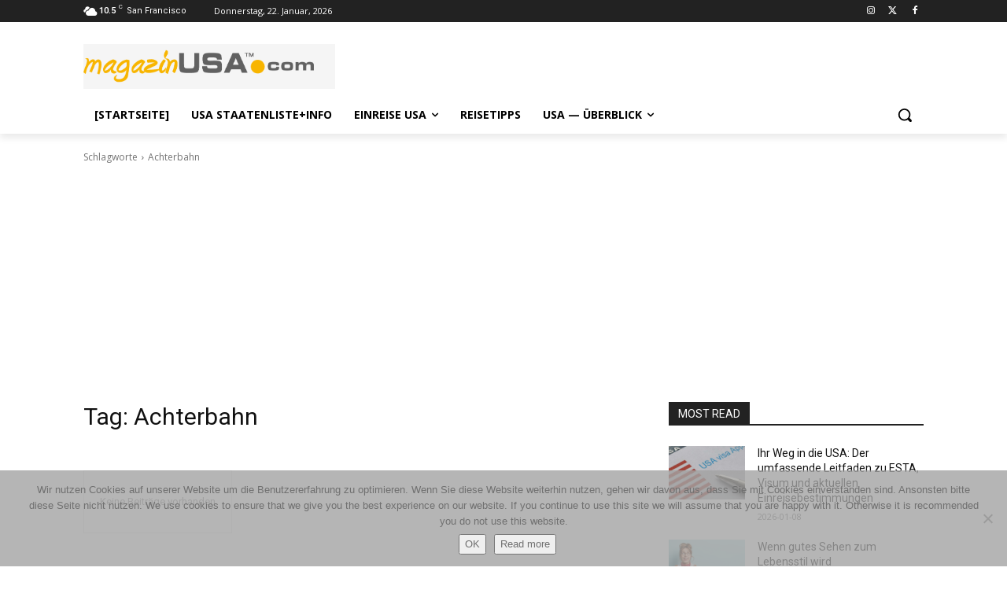

--- FILE ---
content_type: text/html; charset=utf-8
request_url: https://www.google.com/recaptcha/api2/aframe
body_size: 250
content:
<!DOCTYPE HTML><html><head><meta http-equiv="content-type" content="text/html; charset=UTF-8"></head><body><script nonce="TgKOd8n5j9EeoyqVB2R3XQ">/** Anti-fraud and anti-abuse applications only. See google.com/recaptcha */ try{var clients={'sodar':'https://pagead2.googlesyndication.com/pagead/sodar?'};window.addEventListener("message",function(a){try{if(a.source===window.parent){var b=JSON.parse(a.data);var c=clients[b['id']];if(c){var d=document.createElement('img');d.src=c+b['params']+'&rc='+(localStorage.getItem("rc::a")?sessionStorage.getItem("rc::b"):"");window.document.body.appendChild(d);sessionStorage.setItem("rc::e",parseInt(sessionStorage.getItem("rc::e")||0)+1);localStorage.setItem("rc::h",'1769093624650');}}}catch(b){}});window.parent.postMessage("_grecaptcha_ready", "*");}catch(b){}</script></body></html>